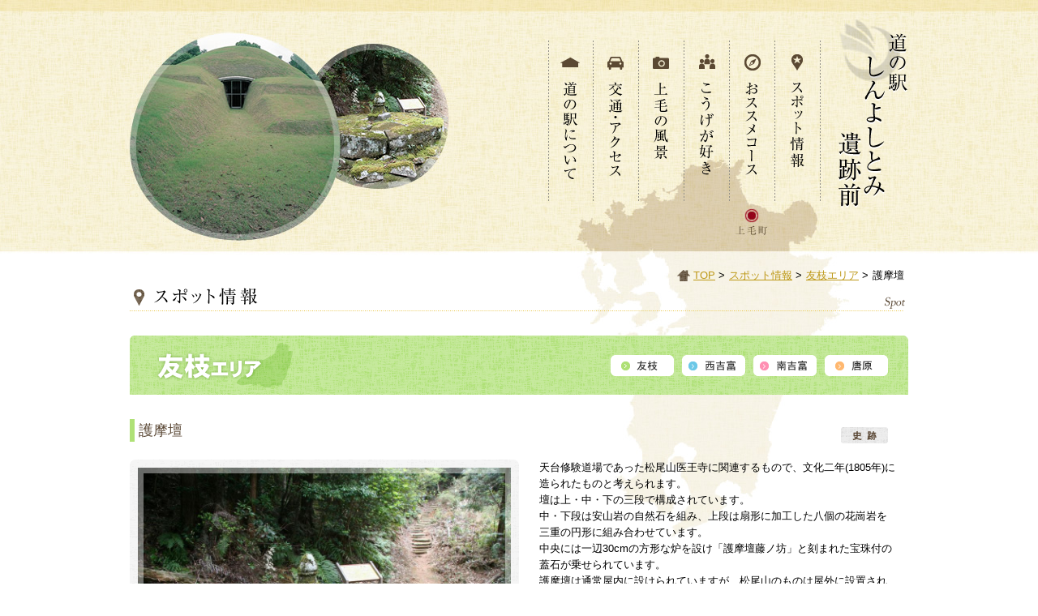

--- FILE ---
content_type: text/html; charset=UTF-8
request_url: http://isekimae.com/facilities/detail.php?uid=8&c=4
body_size: 4411
content:
<!DOCTYPE html PUBLIC "-//W3C//DTD XHTML 1.0 Transitional//EN" "http://www.w3.org/TR/xhtml1/DTD/xhtml1-transitional.dtd">
<html xmlns="http://www.w3.org/1999/xhtml" xml:lang="ja" lang="ja"><!-- InstanceBegin template="/Templates/base.dwt" codeOutsideHTMLIsLocked="false" -->
<head>

<!-- Google tag (gtag.js) -->
<script async src="https://www.googletagmanager.com/gtag/js?id=G-ZCK96P1XED"></script>
<script>
  window.dataLayer = window.dataLayer || [];
  function gtag(){dataLayer.push(arguments);}
  gtag('js', new Date());

  gtag('config', 'G-ZCK96P1XED');
</script>

<meta http-equiv="Content-Type" content="text/html; charset=utf-8" />
<meta http-equiv="Content-Script-Type" content="text/javascript" />
<meta http-equiv="Content-Style-Type" content="text/css" />
<!-- InstanceBeginEditable name="meta" -->
<meta name="ROBOTS" content="INDEX,FOLLOW" />
<meta name="Keywords" content="福岡県,上毛町,道の駅,しんよしとみ,遺跡前" />
<meta name="Description" content="福岡県上毛町にある道の駅「しんよしとみ遺跡前」" />
<!-- InstanceEndEditable -->
<!-- InstanceBeginEditable name="title" -->
<title>護摩壇 - 道の駅 しんよしとみ遺跡前</title>
<!-- InstanceEndEditable -->
<!-- InstanceBeginEditable name="link" -->
<link href="../css/default.css" rel="stylesheet" type="text/css" />
<link href="../css/base.css" rel="stylesheet" type="text/css" />
<link href="../css/facilities.css" rel="stylesheet" type="text/css" />
<link href='http://fonts.googleapis.com/css?family=Convergence|Bitter|Droid+Sans|Ubuntu+Mono' rel='stylesheet' type='text/css' />
<!-- InstanceEndEditable -->
<!-- InstanceBeginEditable name="script" -->
<script type="text/javascript" src="../js/jquery-1.7.2.min.js"></script>
<script type="text/javascript" src="../js/simplelib.js"></script>
<script type="text/javascript" src="../js/plugins/button.js"></script>
<script type="text/javascript" src="http://maps.google.com/maps/api/js?sensor=true"></script>
<!--[if lte IE 6]>
<script type="text/javascript" src="../js/plugins/ie6PngFix.js"></script>
<![endif]-->
<script type="text/javascript" src="../js/plugins/lightBox.js"></script>
<script type="text/javascript" src="../js/plugins/scroll.js"></script>
<script type="text/javascript" src="../js/jquery.insetBorderEffect.js"></script>
<script type="text/javascript" src="../js/gmaps.js"></script>

<script type="text/javascript">
	$(function() {
		$('.facDtlThumb').insetBorder({
			inset : 7,
			borderColor : '#ffffff',
			speed : 250,
			borderType : 'solid'
		});
				
	});
	SimpleLib.bind( "init_button", function(){
		$(function(){
			$(".button").button( { over:true, fade:true } );
		});
	}, true ); 
</script>
<script type="text/javascript" src="../js/gmaps.js"></script>
<script type="text/javascript">
	$(function() {	
		map = new GMaps({
		  div: '#gmap',
		  zoom: 13,
		  lat: 33.532118156842,
		  lng: 131.106342753259
		});
		
		map.addMarker({
		  lat: 33.5322612495775,
		  lng: 131.09814592251,
		  infoWindow: {
	          content: '護摩壇'
	        }
		});
		
	});
</script>
<!-- InstanceEndEditable -->
<!-- InstanceParam name="contentsBrandImage" type="boolean" value="true" -->
<!-- InstanceParam name="topBrandArea" type="boolean" value="false" -->
<!-- InstanceParam name="pankuzu" type="boolean" value="true" -->
<!-- InstanceParam name="pageTitle" type="boolean" value="true" -->
<!-- InstanceParam name="main1Column" type="boolean" value="true" -->
<!-- InstanceParam name="main2column" type="boolean" value="false" -->
<!-- InstanceParam name="sidemenu_sinyoshitomi" type="boolean" value="false" -->
<!-- InstanceParam name="sidemenu_normal" type="boolean" value="false" -->
<!-- GA -->
<script type="text/javascript">

  var _gaq = _gaq || [];
  _gaq.push(['_setAccount', 'UA-34636029-1']);
  _gaq.push(['_trackPageview']);

  (function() {
    var ga = document.createElement('script'); ga.type = 'text/javascript'; ga.async = true;
    ga.src = ('https:' == document.location.protocol ? 'https://ssl' : 'http://www') + '.google-analytics.com/ga.js';
    var s = document.getElementsByTagName('script')[0]; s.parentNode.insertBefore(ga, s);
  })();

</script>
<!-- /GA -->
</head>

<body>
<div id="wrap">
<div id="cont">
<div id="header" class="cf">
<div class="brand"><!-- InstanceBeginEditable name="brandImageEdit" --><img src="img/img_header_main.jpg" width="394" height="311" alt="" /><!-- InstanceEndEditable --></div><!-- brand -->
<h1 class="logo"><a href="../index.php" title="道の駅しんよしとみ遺跡前のトップページはコチラ"><img src="../img_common/logo.png" alt="道の駅しんよしとみ遺跡前" width="86" height="233" /></a></h1>
<div class="gMenuBox">
<ul class="gMenu cf">
<!--<li><a href="../news/index.php?c=2" class="button" title="新着情報"><img src="../img_common/gmenu01.png" alt="新着情報" width="56" height="198" /></a></li>-->
<!--<li><a href="../news/" class="button" title="イベント情報"><img src="../img_common/gmenu02.png" alt="イベント情報" width="56" height="198" /></a></li>-->
<li><a href="../facilities/" class="button" title="スポット情報"><img src="../img_common/gmenu03.png" alt="スポット情報" width="56" height="198" /></a></li>
<li><a href="../recommend/" class="button" title="おススメコース"><img src="../img_common/gmenu04.png" alt="おススメコース" width="56" height="198" /></a></li>
<li><a href="../people/" class="button" title="こうげが好き"><img src="../img_common/gmenu05.png" alt="こうげが好き" width="56" height="198" /></a></li>
<li><a href="../season/" class="button" title="上毛の風景"><img src="../img_common/gmenu06.png" alt="上毛の風景" width="56" height="198" /></a></li>
<li><a href="../access/" class="button" title="交通・アクセス"><img src="../img_common/gmenu07.png" alt="交通・アクセス" width="56" height="198" /></a></li>
<li><a href="../shinyoshitomi/" class="button" title="道の駅について"><img src="../img_common/gmenu08.png" alt="道の駅について" width="56" height="198" /></a></li>
</ul><!-- gMenu -->
</div><!-- gMenuBox -->
</div><!-- header -->


<ul id="pankuzu" class="cf">
<li class="home"><a href="../">TOP</a>&nbsp;&gt;</li><!-- InstanceBeginEditable name="pankuzuEdit" --><li><a href="./">スポット情報</a>&nbsp;&gt;</li><li><a href="./list.php?c=4">友枝エリア</a>&nbsp;&gt;</li><li>護摩壇</li><!-- InstanceEndEditable -->
</ul><!-- pankuzu -->

<h2 class="pageTitle"><!-- InstanceBeginEditable name="pageTitleEdit" --><img src="img/tit.png" alt="史跡・施設" width="956" height="29" /><!-- InstanceEndEditable --></h2><!-- pageTitle -->
<div id="main1Col" class="cf"><!-- InstanceBeginEditable name="1colMainEdit" -->
<h3 class="facAreaTit"><img src="img/area_tit1.gif" alt="友枝エリア" width="960" height="73" border="0" usemap="#Map1" /></h3>
<map name="Map1" id="Map1">
<area shape="rect" coords="593,24,671,50" href="list.php?c=4" />
<area shape="rect" coords="681,24,759,50" href="list.php?c=5" />
<area shape="rect" coords="769,24,847,50" href="list.php?c=6" />
<area shape="rect" coords="857,24,935,50" href="list.php?c=7" />
</map>
<h4 class="facDtlTit1">護摩壇</h4>
<ul class="facDtlCateIconList cf">
<li class="facCateIcon"></li>
<li class="facCateIcon02"></li>
</ul>
<div class="facDtlPhotoCtrl cb">
<div class="facDtlMainPhoto"><a class="lightBox" href="../webdata/img/default/5033273655b0d.jpg" title=""><img class="facDtlThumb" src="../webdata/img/default/5033273655b0d.jpg" alt=""  width="460" height="307" /></a></div>
<ul class="facDtlSPhotoList cf">
</ul>
<p class="cb">※画像クリックで拡大します。</p>
</div>
<div class="facDtlTxtCtrl">
<p class="facDtlIntro">天台修験道場であった松尾山医王寺に関連するもので、文化二年(1805年)に造られたものと考えられます。<br />壇は上・中・下の三段で構成されています。<br />中・下段は安山岩の自然石を組み、上段は扇形に加工した八個の花崗岩を三重の円形に組み合わせています。<br />中央には一辺30cmの方形な炉を設け「護摩壇藤ノ坊」と刻まれた宝珠付の蓋石が乗せられています。<br />護摩壇は通常屋内に設けられていますが、松尾山のものは屋外に設置されていることから外護摩とよばれています。<br />(昭和46年2月18日県有形民俗文化財指定)</p>
<table class="facDtlOutline">
<tr>
<th><img src="img/dtl_stit05.gif" alt="住所" width="26" height="12" /></th>
<td>福岡県築上郡上毛町西友枝大字</td>
</tr>
</table>
</div>
<div class="facDtlMapBg cb">
<div class="facDtlMap" id="gmap"><!--
<iframe width="806" height="486" frameborder="0" scrolling="no" marginheight="0" marginwidth="0" src="https://maps.google.co.jp/maps?f=q&amp;source=s_q&amp;hl=ja&amp;geocode=&amp;q=%E7%A9%B4%E3%82%B1%E8%91%89%E5%B1%B1%E5%8F%A4%E5%A2%B3%E7%BE%A4&amp;aq=2&amp;oq=%E4%B8%8A%E6%AF%9B%E3%80%80&amp;sll=33.59875,130.38725&amp;sspn=0.22534,0.527&amp;brcurrent=3,0x3543fbba2e18871f:0x785487a824d0564f,0&amp;ie=UTF8&amp;hq=%E7%A9%B4%E3%82%B1%E8%91%89%E5%B1%B1%E5%8F%A4%E5%A2%B3%E7%BE%A4&amp;t=m&amp;ll=33.563855,131.16869&amp;spn=0.017379,0.034547&amp;z=15&amp;iwloc=A&amp;output=embed"></iframe>-->
</div>
<p class="facDtlMapBtn"><a href="https://maps.google.co.jp/maps?f=q&amp;source=embed&amp;hl=ja&amp;geocode=&amp;q=%E8%AD%B7%E6%91%A9%E5%A3%87&amp;aq=2&amp;oq=%E7%A6%8F%E5%B2%A1%E7%9C%8C%E7%AF%89%E4%B8%8A%E9%83%A1%E4%B8%8A%E6%AF%9B%E7%94%BA%E8%A5%BF%E5%8F%8B%E6%9E%9D%E5%A4%A7%E5%AD%97&amp;sll=33.532118156842,131.106342753259&amp;sspn=0.22534,0.527&amp;brcurrent=3,0x3543fbba2e18871f:0x785487a824d0564f,0&amp;ie=UTF8&amp;hq=%E8%AD%B7%E6%91%A9%E5%A3%87&amp;t=m&amp;ll=33.5322612495775,131.09814592251&amp;spn=0.017379,0.034547&amp;z=15&amp;iwloc=A" target="_blank"><img class="button" src="img/dtl_btn01.gif" alt="マップを拡大する" width="131" height="24" /></a></p>
</div>
<!-- InstanceEndEditable --></div><!-- main1Col -->

</div><!-- cont -->

<p class="pageTop"><a class="scroll button" href="#wrap" title="このページの先頭へスクロールする"><img src="../img_common/btn_pagetop.jpg" width="110" height="53" alt="ページの先頭へ" /></a></p><!-- pageTop -->
<div id="footer">
<div class="footerIn">
<ul class="cf">
<li><a href="../" title="道の駅しんよしとみ遺跡前のトップページはコチラ">HOME</a></li>
<!--<li><a href="../news/index.php?c=2" class="button" title="新着情報">新着情報</a></li>
<li><a href="../news/" class="button" title="イベント情報">イベント情報</a></li>-->
<li><a href="../facilities/" class="button" title="スポット情報">スポット情報</a></li>
<li><a href="../recommend/" class="button" title="おススメコース">おススメコース</a></li>
<li><a href="../people/" class="button" title="こうげが好き">こうげが好き</a></li>
<li><a href="../season/" class="button" title="上毛の風景">上毛の風景</a></li>
<li><a href="../access/" class="button" title="交通・アクセス">交通・アクセス</a></li>
<li><a href="../shinyoshitomi/" class="button" title="道の駅について">道の駅について</a></li>
<li><a href="https://www.isekimae.com/shinyoshitomi/inquiry/index.php" title="お問い合わせ">お問い合わせ</a></li>
</ul>
<address><img src="../img_common/img_address.png" width="960" height="94" alt="みちの駅しんよしとみ遺跡前" /></address>

</div><!-- footerIn -->
</div><!-- footer -->
</div><!-- wrap -->
</body>
<!-- InstanceEnd --></html>



--- FILE ---
content_type: text/css
request_url: http://isekimae.com/css/default.css
body_size: 775
content:
@charset "utf-8";
/* CSS Document */

/* ------------------------------------------------------------------------------
Japanizm 2012/04/01
------------------------------------------------------------------------------ */

body {
margin: 0;
padding: 0;
font: 13px/1.6 "ヒラギノ角ゴ Pro W3", "Hiragino Kaku Gothic Pro", "メイリオ", Meiryo, "ＭＳ Ｐゴシック", Osaka, sans-serif;
*font-size: small;
*font: x-small;
}
h1, h2, h3, h4, h5, h6 {
font-size: 100%;
font-weight: normal;
}
div, dl, dt, dd, ul, ol, li, h1, h2, h3, h4, h5, h6, pre, code, form, fieldset, legend, input, textarea, p, blockquote, th, td {
margin: 0;
padding: 0;
}
select, input, button, textarea {
font: 99% "ヒラギノ角ゴ Pro W3", "Hiragino Kaku Gothic Pro", "メイリオ", Meiryo, "ＭＳ Ｐゴシック", Osaka, sans-serif;
*font-size: 100%;
}
table {
border-collapse: collapse;
border-spacing :0;
font-size: inherit;
font: 100%;
}
address, caption, cite, code, dfn, em, strong, th, var {
font-style: normal;
font-weight: normal;
}
pre, code, kbd, samp, tt {
font-family: monospace;
*font-size: 108%;
line-height: 100%;
}
abbr, acronym {
border: 0;
font-variant: normal;
}
ol, ul {
list-style: none;
}
caption, th {
text-align: left;
}
fieldset, img {
border: 0;
}
img {
vertical-align: bottom;
}
legend {
color: #000;
}
sup {
vertical-align: text-top;
}
sub {
vertical-align: text-bottom;
}
q:before, q:after {
content: '';
}
/* ClearBoth */
.cb {
clear: both;
}
/* ClearFix */
.cf:before, .cf:after {
content: "";
display: table;
}
.cf:after {
clear: both;
}
.cf {
zoom: 1;
}
.cf {/*ForDW*/
overflow: hidden;
}

--- FILE ---
content_type: text/css
request_url: http://isekimae.com/css/base.css
body_size: 1346
content:
@charset "utf-8";
/* CSS Document */

/* ------------------------------------------------------------------------------
Japanizm 2012/04/01
------------------------------------------------------------------------------ */

/*Font Size List ----------------------------------------------------------------
10px = 77%
11px = 85%
12px = 93%
13px = 100%
14px = 108%
15px = 116%
16px = 123.1%
17px = 131%
18px = 138.5%
19px = 146.5%
20px = 153.9%
21px = 161.6%
22px = 167%
23px = 174%
24px = 182%
25px = 189%
------------------------------------------------------------------------------ */

/* FontStyle */
strong {
font-weight: bold;
}
em {
font-style: italic;
}
/* LinkColor */
a:link {
color: #BD9817;
}
a:visited {
color: #BD9817;
}
a:hover {
color: #2EAFE7;
}
a:focus {
color: #BD9817;
}
a:active {
color: #BD9817;
}
/* TableStyle */
table {
border-top: 1px solid #CCC;
border-left: 1px solid #CCC;
border-collapse: collapse;
border-spacing: 0;
}
table th {
padding: 5px;
border-right: 1px solid #CCC;
border-bottom: 1px solid #CCC;
background: #CCC;
}
table td {
padding: 5px;
border-right: 1px solid #CCC;
border-bottom: 1px solid #CCC;
}
table thead {
word-spacing: normal;
}
table tfoot {
word-spacing: normal;
}
table tbody {
word-spacing: normal;
}
/* RoundBox */
.roundBox {
width: 500px;
background: url(none) repeat-y left top;
}
.roundCap {
font-size: 0%;
line-height: 0;
}
/* Note */
.note {
text-indent: -1em;
margin-left: 1em;
}

/* ------------------------------------------------------------------------------
Template
------------------------------------------------------------------------------ */

#wrap {
width: 100%;
background-image: url(../img_common/bg_header_u.jpg);
background-repeat: repeat-x;
background-position: center top;
text-align: center;
}
#cont {
background-image: url(../img_common/bg_header.jpg);
background-repeat: no-repeat;
background-position: center top;
width: 960px;
margin-right: auto;
margin-left: auto;
text-align: left;
margin-bottom: 30px;
}

#header .logo {
float: right;
height: 233px;
width: 86px;
padding-top: 24px;
margin-left: 18px;
}
#header .gMenuBox {
position: relative;
float: right;
height: 200px;
width: 340px;
}
#header .gMenu {
position: absolute;
z-index: 9997;
top: 50px;
}
#header .gMenu li {
float: right;
height: 200px;
width: 56px;
}
#header .brand {
float: left;
height: 311px;
width: 394px;
padding-top: 19px;
}
#pankuzu {
float: right;
margin-bottom: 5px;
}
#pankuzu li {
float: left;
margin-right: 5px;
}
#pankuzu .home {
background-image: url(../img_common/icon_01.png);
background-repeat: no-repeat;
background-position: left center;
padding-left: 20px;
}
#cont .pageTitle {
margin-bottom: 30px;
}
#main1Col {
margin-bottom: 30px;
}
#mainBox {
margin-bottom: 30px;
width: 960px;
}
#sideMenu {
float: left;
width: 300px;
}
.sytTopicBox {
border: 1px dotted #5B4933;
border-radius: 10px;
-moz-border-radius: 10px;
-webkit-border-radius: 10px;
padding-top: 15px;
padding-left: 10px;
margin-bottom: 20px;
}
.sytTopicTit {
margin-bottom: 5px;
}
.sytTopicTxt {
margin-bottom: 5px;
}
.sytTopicDate {
width: 93%;
}
.sytSideTit {
margin-bottom: 10px;
}
.sytSideTit img:hover {
opacity: 0.5;
}
.sytSideTxt {
margin-bottom: 20px;
}
.sytSideBnrList {
margin-bottom: 10px;
}
.sytSideBnrList li {
margin-bottom: 10px;
}
.sytSideBnr01 img:hover {
opacity: 0.5;
}
.sytSideBnrList li p {
padding-top: 10px;
}
#main2Col {
float: right;
width: 630px;
}
.pageTop {
width: 960px;
margin-left: auto;
margin-right: auto;
text-align: right;
}
#footer {
width: 100%;
background: url(../img_common/bg_footer_u.jpg) repeat-x left top;
}
.footerIn {
width: 960px;
margin-left: auto;
margin-right: auto;
padding-top: 30px;
padding-bottom: 6px;
background: url(../img_common/bg_footer.gif) no-repeat left top;
}
.footerIn ul {
margin-bottom: 28px;
}
.footerIn li {
float: left;
background: url(../img_common/icon_02.jpg) no-repeat left center;
padding: 0 20px 0 15px;
}
.footerIn ul li a:link {
color: #000000;
text-decoration: none;
}
.footerIn ul li a:visited {
color: #000000;
}
.footerIn ul li a:active {
color: #000000;
}
.footerIn ul li a:hover {
color: #BD9817;
text-decoration: underline;
}
.footerIn ul li a:focus {
color: #000000;
}


--- FILE ---
content_type: text/css
request_url: http://isekimae.com/css/facilities.css
body_size: 1144
content:
@charset "utf-8";
/* CSS Document */

/* ------------------------------------------------------------------------------
史跡・施設
------------------------------------------------------------------------------ */ 


.facBrand {
margin-bottom: 30px;
}
.facAreaList {
width: 973px;
margin-right: -13px;
margin-bottom: 40px;
}
.facAreaList li {
float: left;
margin-right: 13px;
}
.facAriaTit {
margin-bottom: 20px;
}
.facAriaTit img:hover {
opacity: 0.7;
}
.facAreaList2 li {
float: none;
margin-right: 0px;
}
.facAreaList2 li img:hover {
opacity: 0.7;
}
.facPurTit {
margin-bottom: 40px;
}
.facPurLis {
margin-right: -10px;
}
.facPurLis li {
float: left;
margin-right: 10px;
margin-bottom: 50px;
}
.facPurLis li img:hover {
opacity: 0.7;
}

/* 各エリア一覧ページ */
.facAreaTit {
margin-bottom: 30px;
}
.facSearchTxt {
font-size: 108%;
color: #594633;
margin-bottom: 20px;
}
.facAreaList3 {
width: 990px;
margin-right: -30px;
}
.facAreaList3 li {
float: left;
width: 300px;
margin-right: 30px;
margin-bottom: 35px;
}
.facAreaPhoto {
float: left;
height: 144px;
width: 144px;
}
.facAreaTxt {
float: right;
width: 145px;
}
.facAreaStit {
font-size: 108%;
color: #594733;
margin-bottom: 5px;
}
.facCateIcon01 {
background-image: url(../facilities/img/cate_icon01.gif);
background-repeat: no-repeat;
float: left;
height: 20px;
width: 58px;
margin-right: 5px;
margin-bottom: 5px;
}
.facCateIcon02 {
background-image: url(../facilities/img/cate_icon02.gif);
background-repeat: no-repeat;
float: left;
height: 20px;
width: 58px;
margin-right: 5px;
margin-bottom: 5px;
}
.facCateIcon03 {
background-image: url(../facilities/img/cate_icon03.gif);
background-repeat: no-repeat;
float: left;
height: 20px;
width: 58px;
margin-right: 5px;
margin-bottom: 5px;
}
.facCateIcon04 {
background-image: url(../facilities/img/cate_icon04.gif);
background-repeat: no-repeat;
float: left;
height: 20px;
width: 58px;
margin-right: 5px;
margin-bottom: 5px;
}
.facCateIcon05 {
background-image: url(../facilities/img/cate_icon05.gif);
background-repeat: no-repeat;
float: left;
height: 20px;
width: 58px;
margin-right: 5px;
margin-bottom: 5px;
}
.facCateIcon06 {
background-image: url(../facilities/img/cate_icon06.gif);
background-repeat: no-repeat;
float: left;
height: 20px;
width: 58px;
margin-right: 5px;
margin-bottom: 5px;
}
.facCateIcon07 {
background-image: url(../facilities/img/cate_icon07.gif);
background-repeat: no-repeat;
float: left;
height: 20px;
width: 58px;
margin-right: 5px;
margin-bottom: 5px;
}

/* エリア詳細 */
.facDtlTit1 {
color: #594633;
font-size: 138.5%;
border-left-width: 6px;
border-left-style: solid;
border-left-color: #AFE176;
padding-left: 5px;
margin-bottom: 15px;
float: left;
width: 675px;
}
.facDtlTit2 {
color: #594633;
font-size: 138.5%;
border-left-width: 6px;
border-left-style: solid;
border-left-color: #6CC8E7;
padding-left: 5px;
margin-bottom: 15px;
float: left;
width: 675px;
}
.facDtlTit3 {
color: #594633;
font-size: 138.5%;
border-left-width: 6px;
border-left-style: solid;
border-left-color: #FF8FB3;
padding-left: 5px;
margin-bottom: 15px;
float: left;
width: 675px;
}
.facDtlTit4 {
color: #594633;
font-size: 138.5%;
border-left-width: 6px;
border-left-style: solid;
border-left-color: #FFB870;
padding-left: 5px;
margin-bottom: 15px;
float: left;
width: 675px;
}
.facDtlCateIconList {
float: right;
padding-top: 10px;
margin-bottom: 15px;
margin-right: 20px;
}
.facDtlPhotoCtrl {
background-image: url(../facilities/img/dtl_bg.gif);
float: left;
width: 460px;
margin-bottom: 60px;
padding: 10px;
border-radius: 7px;
}
.facDtlMainPhoto {
width: 460px;
margin-bottom: 17px;
}
.facDtlSPhotoList {
width: 474px;
margin-right: -14px;
margin-bottom: 10px;
}
.facDtlSPhotoList li {
float: left;
height: 144px;
width: 144px;
margin-right: 14px;
}
.facDtlTxtCtrl {
float: right;
width: 440px;
padding-right: 15px;
margin-bottom: 60px;
}
.facDtlIntro {
margin-bottom: 20px;
}
.facDtlDate {
text-align: right;
margin-bottom: 30px;
}
.facDtlOutline {
border-top-style: dotted;
border-left-style: none;
border-top-width: 1px;
border-top-color: #BBB;
border-right-color: #BBB;
border-bottom-color: #BBB;
border-left-color: #BBB;
}
.facDtlOutline tr th {
background-color: #F8F0D3;
text-align: center;
border-right-style: none;
border-bottom-width: 1px;
border-bottom-style: dotted;
border-bottom-color: #BBB;
padding-right: 15px;
padding-left: 15px;
}
.facDtlOutline tr td {
border-right-style: none;
border-bottom-width: 1px;
border-bottom-style: dotted;
border-bottom-color: #BBB;
padding-left: 15px;
padding-right: 15px;
width: 100%;
font-size: 93%;
}
.facDtlMapBg {
background-image: url(../facilities/img/dtl_bg.gif);
padding-top: 70px;
border-radius: 7px;
padding-bottom: 45px;
}
.facDtlMap {
height: 486px;
width: 806px;
margin-right: auto;
margin-left: auto;
border: 7px solid #CCC;
margin-bottom: 40px;
}
.facDtlMapBtn {
text-align: right;
width: 820px;
margin-right: auto;
margin-left: auto;
}


--- FILE ---
content_type: application/javascript
request_url: http://isekimae.com/js/gmaps.js
body_size: 9551
content:
/*!
 * GMaps.js
 * http://hpneo.github.com/gmaps/
 *
 * Copyright 2012, Gustavo Leon
 * Released under the MIT License.
 */

var GMaps = (function(global) {
  "use strict";

  var doc = document;
  var getElementById = function(id, context) {
    var ele
    if('jQuery' in global && context){
      ele = $("#"+id.replace('#', ''), context)[0]
    }else{
      ele = doc.getElementById(id.replace('#', ''));
    };
    return ele;
  };

  var GMaps = function(options) {
    var self = this;
    window.context_menu = {};

    if(typeof(options.div)=='string'){
      this.div = getElementById(options.div, options.context);
    }else{this.div = options.div;};
    this.div.style.width = this.div.clientWidth || options.width;
    this.div.style.height = this.div.clientHeight || options.height;

    this.controls = [];
    this.overlays = [];
    this.layers = [];
    this.markers = [];
    this.polylines = [];
    this.routes = [];
    this.polygons = [];
    this.infoWindow = null;
    this.overlay_div = null;
    this.zoom = options.zoom || 15;

    //'Hybrid', 'Roadmap', 'Satellite' or 'Terrain'
    var mapType;

    if (options.mapType) {
      mapType = google.maps.MapTypeId[options.mapType.toUpperCase()];
    }
    else {
      mapType = google.maps.MapTypeId.ROADMAP;
    }

    var map_center = new google.maps.LatLng(options.lat, options.lng);

    delete options.div;
    delete options.lat;
    delete options.lng;
    delete options.mapType;
    delete options.width;
    delete options.height;

    var zoomControlOpt = options.zoomControlOpt || {
      style: 'DEFAULT',
      position: 'TOP_LEFT'
    };

    var zoomControl = options.zoomControl || true,
        zoomControlStyle = zoomControlOpt.style || 'DEFAULT',
        zoomControlPosition = zoomControlOpt.position || 'TOP_LEFT',
        panControl = options.panControl || true,
        mapTypeControl = options.mapTypeControl || true,
        scaleControl = options.scaleControl || true,
        streetViewControl = options.streetViewControl || true,
        overviewMapControl = overviewMapControl || true;



    var map_base_options = {
      zoom: this.zoom,
      center: map_center,
      mapTypeId: mapType,
      panControl: panControl,
      zoomControl: zoomControl,
      zoomControlOptions: {
        style: google.maps.ZoomControlStyle[zoomControlStyle], // DEFAULT LARGE SMALL
        position: google.maps.ControlPosition[zoomControlPosition]
      },
      mapTypeControl: mapTypeControl,
      scaleControl: scaleControl,
      streetViewControl: streetViewControl,
      overviewMapControl: overviewMapControl
    };

    var map_options = extend_object(map_base_options, options);

    this.map = new google.maps.Map(this.div, map_options);

    // Context menus
    var buildContextMenuHTML = function(control, e) {
        var html = '';
        var options = window.context_menu[control];
        for (var i in options){
          if (options.hasOwnProperty(i)){
            var option = options[i];
            html += '<li><a id="' + control + '_' + i + '" href="#">' +
              option.title + '</a></li>';
          }
        }
        if(!getElementById('gmaps_context_menu')) return;
        var context_menu_element = getElementById('gmaps_context_menu');
        context_menu_element.innerHTML = html;

        var context_menu_items = context_menu_element.getElementsByTagName('a');

        var context_menu_items_count = context_menu_items.length;

        for(var i=0;i<context_menu_items_count;i++){
          var context_menu_item = context_menu_items[i];

          var assign_menu_item_action = function(ev){
            ev.preventDefault();

            options[this.id.replace(control + '_', '')].action.call(self, e);
            self.hideContextMenu();
          };

          google.maps.event.clearListeners(context_menu_item, 'click');
          google.maps.event.addDomListenerOnce(context_menu_item, 'click', assign_menu_item_action, false);
        }

        var left = self.div.offsetLeft + e.pixel.x - 15;
        var top = self.div.offsetTop + e.pixel.y - 15;

        context_menu_element.style.left = left + "px";
        context_menu_element.style.top = top + "px";

        context_menu_element.style.display = 'block';
      };

    var buildContextMenu = function(control, e) {
        if (control === 'marker') {
          e.pixel = {};
          var overlay = new google.maps.OverlayView();
          overlay.setMap(self.map);
          overlay.draw = function() {
            var projection = overlay.getProjection();
            var position = e.marker.getPosition();
            e.pixel = projection.fromLatLngToContainerPixel(position);

            buildContextMenuHTML(control, e);
          };
        }
        else {
          buildContextMenuHTML(control, e);
        }
      };

    this.setContextMenu = function(options) {
      window.context_menu[options.control] = {};
      for (var i in options.options){
        if (options.options.hasOwnProperty(i)){
          var option = options.options[i];
          window.context_menu[options.control][option.name] = {
            title: option.title,
            action: option.action
          };
        }
      }
      var ul = doc.createElement('ul');
      ul.id = 'gmaps_context_menu';
      ul.style.display = 'none';
      ul.style.position = 'absolute';
      ul.style.minWidth = '100px';
      ul.style.background = 'white';
      ul.style.listStyle = 'none';
      ul.style.padding = '8px';
      ul.style.boxShadow = '2px 2px 6px #ccc';

      doc.body.appendChild(ul);

      var context_menu_element = getElementById('gmaps_context_menu');

      google.maps.event.addDomListener(context_menu_element, 'mouseout', function(ev) {
        if(!ev.relatedTarget || !this.contains(ev.relatedTarget)){
          window.setTimeout(function(){
            context_menu_element.style.display = 'none';
          }, 400);
        }
      }, false);
    };

    this.hideContextMenu = function() {
      var context_menu_element = getElementById('gmaps_context_menu');
      if(context_menu_element)
        context_menu_element.style.display = 'none';
    };

    //Events

    var events_that_hide_context_menu = ['bounds_changed', 'center_changed', 'click', 'dblclick', 'drag', 'dragend', 'dragstart', 'idle', 'maptypeid_changed', 'projection_changed', 'resize', 'tilesloaded', 'zoom_changed'];
    var events_that_doesnt_hide_context_menu = ['mousemove', 'mouseout', 'mouseover'];

    for (var ev = 0; ev < events_that_hide_context_menu.length; ev++) {
      (function(object, name) {
        google.maps.event.addListener(object, name, function(e){
          if (options[name])
            options[name].apply(this, [e]);

          self.hideContextMenu();
        });
      })(this.map, events_that_hide_context_menu[ev]);
    }

    for (var ev = 0; ev < events_that_doesnt_hide_context_menu.length; ev++) {
      (function(object, name) {
        google.maps.event.addListener(object, name, function(e){
          if (options[name])
            options[name].apply(this, [e]);
        });
      })(this.map, events_that_doesnt_hide_context_menu[ev]);
    }

    google.maps.event.addListener(this.map, 'rightclick', function(e) {
      if (options.rightclick) {
        options.rightclick.apply(this, [e]);
      }

      buildContextMenu('map', e);
    });

    this.refresh = function() {
      google.maps.event.trigger(this.map, 'resize');
    };

    this.fitZoom = function() {
      var latLngs = [];
      var markers_length = this.markers.length;

      for(var i=0; i < markers_length; i++) {
        latLngs.push(this.markers[i].getPosition());
      }

      this.fitBounds(latLngs);
    };

    this.fitBounds = function(latLngs) {
      var total = latLngs.length;
      var bounds = new google.maps.LatLngBounds();

      for(var i=0; i < total; i++) {
        bounds.extend(latLngs[i]);
      }

      this.map.fitBounds(bounds);
    };

    // Map methods
    this.setCenter = function(lat, lng, callback) {
      this.map.panTo(new google.maps.LatLng(lat, lng));
      if (callback) {
        callback();
      }
    };

    this.getCenter = function() {
      return this.map.getCenter();
    };

    this.getDiv = function() {
      return this.div;
    };

    this.setZoom = function(value) {
      this.map.setZoom(value);
    };

    this.getZoom = function() {
      return this.map.getZoom();
    };

    this.zoomIn = function(value) {
      this.map.setZoom(this.map.getZoom() + value);
    };

    this.zoomOut = function(value) {
      this.map.setZoom(this.map.getZoom() - value);
    };

    this.createControl = function(options) {
      var control = doc.createElement('div');

      control.style.cursor = 'pointer';
      control.style.fontFamily = 'Arial, sans-serif';
      control.style.fontSize = '13px';
      control.style.boxShadow = 'rgba(0, 0, 0, 0.398438) 0px 2px 4px';

      for(var option in options.style){
        control.style[option] = options.style[option];
      }

      control.textContent = options.text;

      for (var ev in options.events) {
        (function(object, name) {
          google.maps.event.addDomListener(object, name, function(){
            options.events[name].apply(this, [this]);
          });
        })(control, ev);
      }

      control.index = 1;

      return control;
    };

    this.addControl = function(options) {
      var position = google.maps.ControlPosition[options.position.toUpperCase()];

      delete options.position;

      var control = this.createControl(options);
      this.controls.push(control);
      this.map.controls[position].push(control);

      return control;
    };

    // Markers
    this.createMarker = function(options) {
      if ((options.lat && options.lng) || options.position) {
        var self = this;
        var details = options.details;
        var fences = options.fences;
        var outside = options.outside;

        var base_options = {
          position: new google.maps.LatLng(options.lat, options.lng),
          map: null
        };

        delete options.lat;
        delete options.lng;
        delete options.fences;
        delete options.outside;

        var marker_options = extend_object(base_options, options);

        var marker = new google.maps.Marker(marker_options);

        marker.fences = fences;

        if (options.infoWindow) {
          marker.infoWindow = new google.maps.InfoWindow(options.infoWindow);

          var info_window_events = ['closeclick', 'content_changed', 'domready', 'position_changed', 'zindex_changed'];

          for (var ev = 0; ev < info_window_events.length; ev++) {
            (function(object, name) {
              google.maps.event.addListener(object, name, function(e){
                if (options.infoWindow[name])
                  options.infoWindow[name].apply(this, [e]);
              });
            })(marker.infoWindow, info_window_events[ev]);
          }
        }

        var marker_events = ['drag', 'dragstart', 'mouseout', 'mouseover', 'mouseup', 'position_changed'];

        for (var ev = 0; ev < marker_events.length; ev++) {
          (function(object, name) {
            google.maps.event.addListener(object, name, function(){
              if (options[name])
                options[name].apply(this, [this]);
            });
          })(marker, marker_events[ev]);
        }

        google.maps.event.addListener(marker, 'click', function() {
          this.details = details;

          if (options.click) {
            options.click.apply(this, [this]);
          }

          if (marker.infoWindow) {
            self.hideInfoWindows();
            marker.infoWindow.open(self.map, marker);
          }
        });

        if (options.dragend || marker.fences) {
          google.maps.event.addListener(marker, 'dragend', function() {
            if (options.dragend) {
              options.dragend.apply(this, [this]);
            }
            if (marker.fences) {
              self.checkMarkerGeofence(marker, function(m, f) {
                outside(m, f);
              });
            }
          });
        }

        return marker;
      }
      else {
        throw 'No latitude or longitude defined';
      }
    };

    this.addMarker = function(options) {
      if ((options.lat && options.lng) || options.position) {
        var marker = this.createMarker(options);
        marker.setMap(this.map);
        this.markers.push(marker);

        return marker;
      }
      else {
        throw 'No latitude or longitude defined';
      }
    };

    this.addMarkers = function(array) {
      for (var i=0, marker; marker=array[i]; i++) {
        this.addMarker(marker);
      }
      return this.markers;
    };

    this.hideInfoWindows = function() {
      for (var i=0, marker; marker=this.markers[i]; i++){
        if (marker.infoWindow){
          marker.infoWindow.close();
        }
      }
    };

    this.removeMarkers = function() {
      for (var i=0, marker; marker=this.markers[i]; i++){
        marker.setMap(null);
      }
      this.markers = [];
    };

    // Overlays
    this.drawOverlay = function(options) {
      var overlay = new google.maps.OverlayView();
      overlay.setMap(self.map);

      overlay.onAdd = function() {
        var div = doc.createElement('div');
        div.style.borderStyle = "none";
        div.style.borderWidth = "0px";
        div.style.position = "absolute";
        div.style.zIndex = 100;
        div.innerHTML = options.content;

        self.overlay_div = div;

        var panes = this.getPanes();
        if (!options.layer) {
          options.layer = 'overlayLayer';
        }
        var overlayLayer = panes[options.layer];
        overlayLayer.appendChild(div);
      };

      overlay.draw = function() {
        var projection = this.getProjection();
        var pixel = projection.fromLatLngToDivPixel(new google.maps.LatLng(options.lat, options.lng));

        options.horizontalOffset = options.horizontalOffset || 0;
        options.verticalOffset = options.verticalOffset || 0;

        var div = self.overlay_div;
        var content = div.children[0];

        var content_height = content.clientHeight;
        var content_width = content.clientWidth;

        switch (options.verticalAlign) {
          case 'top':
            div.style.top = (pixel.y - content_height + options.verticalOffset) + 'px';
            break;
          default:
          case 'middle':
            div.style.top = (pixel.y - (content_height / 2) + options.verticalOffset) + 'px';
            break;
          case 'bottom':
            div.style.top = (pixel.y + options.verticalOffset) + 'px';
            break;
        }

        switch (options.horizontalAlign) {
          case 'left':
            div.style.left = (pixel.x - content_width + options.horizontalOffset) + 'px';
            break;
          default:
          case 'center':
            div.style.left = (pixel.x - (content_width / 2) + options.horizontalOffset) + 'px';
            break;
          case 'right':
            div.style.left = (pixel.x + options.horizontalOffset) + 'px';
            break;
        }
      };

      overlay.onRemove = function() {
        self.overlay_div.parentNode.removeChild(self.overlay_div);
        self.overlay_div = null;
      };
      self.overlays.push(overlay);
      return overlay;
    };

    this.removeOverlay = function(overlay) {
      overlay.setMap(null);
    };

    this.removeOverlays = function() {
      for (var i=0, item; item=self.overlays[i]; i++){
        item.setMap(null);
      }
      self.overlays = [];
    };

    this.drawPolyline = function(options) {
      var path = [];
      var points = options.path;

      if (points.length){
        if (points[0][0] === undefined){
          path = points;
        }
        else {
          for (var i=0, latlng; latlng=points[i]; i++){
            path.push(new google.maps.LatLng(latlng[0], latlng[1]));
          }
        }
      }

      var polyline = new google.maps.Polyline({
        map: this.map,
        path: path,
        strokeColor: options.strokeColor,
        strokeOpacity: options.strokeOpacity,
        strokeWeight: options.strokeWeight
      });

      var polyline_events = ['click', 'dblclick', 'mousedown', 'mousemove', 'mouseout', 'mouseover', 'mouseup', 'rightclick'];

      for (var ev = 0; ev < polyline_events.length; ev++) {
        (function(object, name) {
          google.maps.event.addListener(object, name, function(e){
            if (options[name])
              options[name].apply(this, [e]);
          });
        })(polyline, polyline_events[ev]);
      }

      this.polylines.push(polyline);

      return polyline;
    };

    this.drawCircle = function(options) {
      options =  extend_object({
        map: this.map,
        center: new google.maps.LatLng(options.lat, options.lng)
      }, options);

      delete options.lat;
      delete options.lng;
      var polygon = new google.maps.Circle(options);

      var polygon_events = ['click', 'dblclick', 'mousedown', 'mousemove', 'mouseout', 'mouseover', 'mouseup', 'rightclick'];

      for (var ev = 0; ev < polygon_events.length; ev++) {
        (function(object, name) {
          google.maps.event.addListener(object, name, function(e){
            if (options[name])
              options[name].apply(this, [e]);
          });
        })(polygon, polygon_events[ev]);
      }

      return polygon;
    };
    
    this.drawRectangle = function(options) {
      options = extend_object({
        map: this.map
      }, options);

      var latLngBounds = new google.maps.LatLngBounds(
        new google.maps.LatLng(options.bounds[0][0], options.bounds[0][1]),
        new google.maps.LatLng(options.bounds[1][0], options.bounds[1][1])
      );
      
      options.bounds = latLngBounds;

      var polygon = new google.maps.Rectangle(options);

      var polygon_events = ['click', 'dblclick', 'mousedown', 'mousemove', 'mouseout', 'mouseover', 'mouseup', 'rightclick'];

      for (var ev = 0; ev < polygon_events.length; ev++) {
        (function(object, name) {
          google.maps.event.addListener(object, name, function(e){
            if (options[name])
              options[name].apply(this, [e]);
          });
        })(polygon, polygon_events[ev]);
      }

      return polygon;
    };

    this.drawPolygon = function(options) {
      options = extend_object({
        map: this.map
      }, options);

      if(options.paths.length > 0) {
          if(options.paths[0].length > 0) {
             options.paths = array_map(options.paths, arrayToLatLng);
          }
      }

      var polygon = new google.maps.Polygon(options);

      var polygon_events = ['click', 'dblclick', 'mousedown', 'mousemove', 'mouseout', 'mouseover', 'mouseup', 'rightclick'];

      for (var ev = 0; ev < polygon_events.length; ev++) {
        (function(object, name) {
          google.maps.event.addListener(object, name, function(e){
            if (options[name])
              options[name].apply(this, [e]);
          });
        })(polygon, polygon_events[ev]);
      }

      this.polygons.push(polygon);

      return polygon;
    };

    this.getFromFusionTables = function(options) {
      var events = options.events;

      delete options.events;

      var fusion_tables_options = options;

      var layer = new google.maps.FusionTablesLayer(fusion_tables_options);

      for (var ev in events) {
        (function(object, name) {
          google.maps.event.addListener(object, name, function(e){
            events[name].apply(this, [e]);
          });
        })(layer, ev);
      }

      this.layers.push(layer);

      return layer;
    };

    this.loadFromFusionTables = function(options) {
      var layer = this.getFromFusionTables(options);
      layer.setMap(this.map);

      return layer;
    };

    this.getFromKML = function(options) {
      var url = options.url;
      var events = options.events;

      delete options.url;
      delete options.events;

      var kml_options = options;

      var layer = new google.maps.KmlLayer(url, kml_options);

      for (var ev in events) {
        (function(object, name) {
          google.maps.event.addListener(object, name, function(e){
            events[name].apply(this, [e]);
          });
        })(layer, ev);
      }

      this.layers.push(layer);

      return layer;
    };

    this.loadFromKML = function(options) {
      var layer = this.getFromKML(options);
      layer.setMap(this.map);

      return layer;
    };

    // Services
    var travelMode, unitSystem;
    this.getRoutes = function(options) {
      switch (options.travelMode) {
      case 'bicycling':
        travelMode = google.maps.TravelMode.BICYCLING;
        break;
      case 'driving':
        travelMode = google.maps.TravelMode.DRIVING;
        break;
      // case 'walking':
      default:
        travelMode = google.maps.TravelMode.WALKING;
        break;
      }

      if (options.unitSystem === 'imperial') {
        unitSystem = google.maps.UnitSystem.IMPERIAL;
      }
      else {
        unitSystem = google.maps.UnitSystem.METRIC;
      }

      var base_options = {
        avoidHighways: false,
        avoidTolls: false,
        optimizeWaypoints: false,
        waypoints: []
      };

      var request_options =  extend_object(base_options, options);

      request_options.origin = new google.maps.LatLng(options.origin[0], options.origin[1]);
      request_options.destination = new google.maps.LatLng(options.destination[0], options.destination[1]);
      request_options.travelMode = travelMode;
      request_options.unitSystem = unitSystem;

      delete request_options.callback;

      var self = this;
      var service = new google.maps.DirectionsService();

      service.route(request_options, function(result, status) {
        if (status === google.maps.DirectionsStatus.OK) {
          for (var r in result.routes) {
            if (result.routes.hasOwnProperty(r)) {
              self.routes.push(result.routes[r]);
            }
          }
        }
        if (options.callback) {
          options.callback(self.routes);
        }
      });
    };

    this.getElevations = function(options) {
      options = extend_object({
        locations: [],
        path : false,
        samples : 256
      }, options);

      if(options.locations.length > 0) {
        if(options.locations[0].length > 0) {
          options.locations = array_map(options.locations, arrayToLatLng);
        }
      }

      var callback = options.callback;
      delete options.callback;

      var service = new google.maps.ElevationService();

      //location request
      if (!options.path) {
        delete options.path;
        delete options.samples;
        service.getElevationForLocations(options, function(result, status){
          if (callback && typeof(callback) === "function") {
            callback(result, status);
          }
        });
      //path request
      } else {
        var pathRequest = {
          path : options.locations,
          samples : options.samples
        };

        service.getElevationAlongPath(pathRequest, function(result, status){
         if (callback && typeof(callback) === "function") {
            callback(result, status);
          }
        });
      }
    };

    this.removePolylines = function(){
      var index;
      for(index in this.polylines){
        this.polylines[index].setMap(null);
      }
      this.polylines = [];
    }

    // Alias for the method "drawRoute"
    this.cleanRoute = this.removePolylines;

    this.drawRoute = function(options) {
      var self = this;
      this.getRoutes({
        origin: options.origin,
        destination: options.destination,
        travelMode: options.travelMode,
        waypoints : options.waypoints,
        callback: function(e) {
          if (e.length > 0) {
            self.drawPolyline({
              path: e[e.length - 1].overview_path,
              strokeColor: options.strokeColor,
              strokeOpacity: options.strokeOpacity,
              strokeWeight: options.strokeWeight
            });
            if (options.callback) {
              options.callback(e[e.length - 1]);
            }
          }
        }
      });
    };

    this.travelRoute = function(options) {
      if (options.origin && options.destination) {
        this.getRoutes({
          origin: options.origin,
          destination: options.destination,
          travelMode: options.travelMode,
          waypoints : options.waypoints,
          callback: function(e) {
            if (e.length > 0 && options.step) {
              var route = e[e.length - 1];
              if (route.legs.length > 0) {
                var steps = route.legs[0].steps;
                for (var i=0, step; step=steps[i]; i++) {
                  step.step_number = i;
                  options.step(step);
                }
              }
            }
          }
        });
      }
      else if (options.route) {
        if (options.route.legs.length > 0) {
          var steps = options.route.legs[0].steps;
          for (var i=0, step; step=steps[i]; i++) {
            step.step_number = i;
            options.step(step);
          }
        }
      }
    };

    this.drawSteppedRoute = function(options) {
      if (options.origin && options.destination) {
        this.getRoutes({
          origin: options.origin,
          destination: options.destination,
          travelMode: options.travelMode,
          callback: function(e) {
            if (e.length > 0 && options.step) {
              var route = e[e.length - 1];
              if (route.legs.length > 0) {
                var steps = route.legs[0].steps;
                for (var i=0, step; step=steps[i]; i++) {
                  step.step_number = i;
                  self.drawPolyline({
                    path: step.path,
                    strokeColor: options.strokeColor,
                    strokeOpacity: options.strokeOpacity,
                    strokeWeight: options.strokeWeight
                  });
                  options.step(step);
                }
              }
            }
          }
        });
      }
      else if (options.route) {
        if (options.route.legs.length > 0) {
          var steps = options.route.legs[0].steps;
          for (var i=0, step; step=steps[i]; i++) {
            step.step_number = i;
            self.drawPolyline({
              path: step.path,
              strokeColor: options.strokeColor,
              strokeOpacity: options.strokeOpacity,
              strokeWeight: options.strokeWeight
            });
            options.step(step);
          }
        }
      }
    };

    // Geofence
    this.checkGeofence = function(lat, lng, fence) {
      return fence.containsLatLng(new google.maps.LatLng(lat, lng));
    };

    this.checkMarkerGeofence = function(marker, outside_callback) {
      if (marker.fences) {
        for (var i=0, fence; fence=marker.fences[i]; i++) {
          var pos = marker.getPosition();
          if (!self.checkGeofence(pos.lat(), pos.lng(), fence)) {
            outside_callback(marker, fence);
          }
        }
      }
    };
  };

  GMaps.Route = function(options) {
    this.map = options.map;
    this.route = options.route;
    this.step_count = 0;
    this.steps = this.route.legs[0].steps;
    this.steps_length = this.steps.length;

    this.polyline = this.map.drawPolyline({
      path: new google.maps.MVCArray(),
      strokeColor: options.strokeColor,
      strokeOpacity: options.strokeOpacity,
      strokeWeight: options.strokeWeight
    }).getPath();

    this.back = function() {
      if (this.step_count > 0) {
        this.step_count--;
        var path = this.route.legs[0].steps[this.step_count].path;
        for (var p in path){
          if (path.hasOwnProperty(p)){
            this.polyline.pop();
          }
        }
      }
    };

    this.forward = function() {
      if (this.step_count < this.steps_length) {
        var path = this.route.legs[0].steps[this.step_count].path;
        for (var p in path){
          if (path.hasOwnProperty(p)){
            this.polyline.push(path[p]);
          }
        }
        this.step_count++;
      }
    };
  };

  // Geolocation (Modern browsers only)
  GMaps.geolocate = function(options) {
    if (navigator.geolocation) {
      navigator.geolocation.getCurrentPosition(function(position) {
        options.success(position);
        if (options.always) {
          options.always();
        }
      }, function(error) {
        options.error(error);
        if (options.always) {
          options.always();
        }
      }, options.options);
    }
    else {
      options.not_supported();
      if (options.always) {
        options.always();
      }
    }
  };

  // Geocoding
  GMaps.geocode = function(options) {
    this.geocoder = new google.maps.Geocoder();
    var callback = options.callback;
    if (options.lat && options.lng) {
      options.latLng = new google.maps.LatLng(options.lat, options.lng);
    }

    delete options.lat;
    delete options.lng;
    delete options.callback;
    this.geocoder.geocode(options, function(results, status) {
      callback(results, status);
    });
  };

  // Static maps
  GMaps.staticMapURL = function(options){
    var parameters = [];
    var data;

    var static_root = 'http://maps.googleapis.com/maps/api/staticmap';
    if (options.url){
      static_root = options.url;
      delete options.url;
    }
    static_root += '?';

    var markers = options.markers;
    delete options.markers;
    if (!markers && options.marker){
      markers = [options.marker];
      delete options.marker;
    }

    var polyline = options.polyline;
    delete options.polyline;

    /** Map options **/
    if (options.center){
      parameters.push('center=' + options.center);
      delete options.center;
    }
    else if (options.address){
      parameters.push('center=' + options.address);
      delete options.address;
    }
    else if (options.lat){
      parameters.push(['center=', options.lat, ',', options.lng].join(''));
      delete options.lat;
      delete options.lng;
    }
    else if (options.visible){
      var visible = encodeURI(options.visible.join('|'));
      parameters.push('visible=' + visible);
    }

    var size = options.size;
    if (size){
      if (size.join){
        size = size.join('x');
      }
      delete options.size;
    }
    else {
      size = '630x300';
    }
    parameters.push('size=' + size);

    if (!options.zoom){
      options.zoom = 15;
    }

    var sensor = options.hasOwnProperty('sensor') ? !!options.sensor : true;
    delete options.sensor;
    parameters.push('sensor=' + sensor);

    for (var param in options){
      if (options.hasOwnProperty(param)){
        parameters.push(param + '=' + options[param]);
      }
    }

    /** Markers **/
    if (markers){
      var marker, loc;

      for (var i=0; data=markers[i]; i++){
        marker = [];

        if (data.size && data.size !== 'normal'){
          marker.push('size:' + data.size);
        }
        else if (data.icon){
          marker.push('icon:' + encodeURI(data.icon));
        }

        if (data.color){
          marker.push('color:' + data.color.replace('#', '0x'));
        }

        if (data.label){
          marker.push('label:' + data.label[0].toUpperCase());
        }

        loc = (data.address ? data.address : data.lat + ',' + data.lng);

        if (marker.length || i === 0){
          marker.push(loc);
          marker = marker.join('|');
          parameters.push('markers=' + encodeURI(marker));
        }
        // New marker without styles
        else {
          marker = parameters.pop() + encodeURI('|' + loc);
          parameters.push(marker);
        }
      }
    }

    /** Polylines **/
    function parseColor(color, opacity){
      if (color[0] === '#'){
        color = color.replace('#', '0x');

        if (opacity){
          opacity = parseFloat(opacity);
          opacity = Math.min(1, Math.max(opacity, 0));
          if (opacity === 0){
            return '0x00000000';
          }
          opacity = (opacity * 255).toString(16);
          if (opacity.length === 1){
            opacity += opacity;
          }

          color = color.slice(0,8) + opacity;
        }
      }
      return color;
    }

    if (polyline){
      data = polyline;
      polyline = [];

      if (data.strokeWeight){
        polyline.push('weight:' + parseInt(data.strokeWeight, 10));
      }

      if (data.strokeColor){
        var color = parseColor(data.strokeColor, data.strokeOpacity);
        polyline.push('color:' + color);
      }

      if (data.fillColor){
        var fillcolor = parseColor(data.fillColor, data.fillOpacity);
        polyline.push('fillcolor:' + fillcolor);
      }

      var path = data.path;
      if (path.join){
        for (var j=0, pos; pos=path[j]; j++){
          polyline.push(pos.join(','));
        }
      }
      else {
        polyline.push('enc:' + path);
      }

      polyline = polyline.join('|');
      parameters.push('path=' + encodeURI(polyline));
    }

    parameters = parameters.join('&');
    return static_root + parameters;
  };

  //==========================
  // Polygon containsLatLng
  // https://github.com/tparkin/Google-Maps-Point-in-Polygon
  // Poygon getBounds extension - google-maps-extensions
  // http://code.google.com/p/google-maps-extensions/source/browse/google.maps.Polygon.getBounds.js
  if (!google.maps.Polygon.prototype.getBounds) {
    google.maps.Polygon.prototype.getBounds = function(latLng) {
      var bounds = new google.maps.LatLngBounds();
      var paths = this.getPaths();
      var path;

      for (var p = 0; p < paths.getLength(); p++) {
        path = paths.getAt(p);
        for (var i = 0; i < path.getLength(); i++) {
          bounds.extend(path.getAt(i));
        }
      }

      return bounds;
    };
  }

  // Polygon containsLatLng - method to determine if a latLng is within a polygon
  google.maps.Polygon.prototype.containsLatLng = function(latLng) {
    // Exclude points outside of bounds as there is no way they are in the poly
    var bounds = this.getBounds();

    if (bounds !== null && !bounds.contains(latLng)) {
      return false;
    }

    // Raycast point in polygon method
    var inPoly = false;

    var numPaths = this.getPaths().getLength();
    for (var p = 0; p < numPaths; p++) {
      var path = this.getPaths().getAt(p);
      var numPoints = path.getLength();
      var j = numPoints - 1;

      for (var i = 0; i < numPoints; i++) {
        var vertex1 = path.getAt(i);
        var vertex2 = path.getAt(j);

        if (vertex1.lng() < latLng.lng() && vertex2.lng() >= latLng.lng() || vertex2.lng() < latLng.lng() && vertex1.lng() >= latLng.lng()) {
          if (vertex1.lat() + (latLng.lng() - vertex1.lng()) / (vertex2.lng() - vertex1.lng()) * (vertex2.lat() - vertex1.lat()) < latLng.lat()) {
            inPoly = !inPoly;
          }
        }

        j = i;
      }
    }

    return inPoly;
  };

  google.maps.LatLngBounds.prototype.containsLatLng = function(latLng) {
    return this.contains(latLng);
  };

  google.maps.Marker.prototype.setFences = function(fences) {
    this.fences = fences;
  };

  google.maps.Marker.prototype.addFence = function(fence) {
    this.fences.push(fence);
  };

  return GMaps;
}(this));

  var arrayToLatLng = function(coords) {
    return new google.maps.LatLng(coords[0], coords[1]);
  }

var extend_object = function(obj, new_obj) {
  if(obj === new_obj) return obj;

  for(var name in new_obj){
    obj[name] = new_obj[name];
  }

  return obj;
};

var array_map = function(array, callback) {
  if (Array.prototype.map && array.map === Array.prototype.map) {
    return array.map(callback);
  } else {
    var array_return = [];

    var array_length = array.length;

    for(var i = 0; i < array_length; i++) {
      array_return.push(callback(array[i]));
    }

    return array_return;
  }
}

--- FILE ---
content_type: application/javascript
request_url: http://isekimae.com/js/simplelib.js
body_size: 1535
content:
/*
 * SimpleLib with jQuery
 *
 * http://lab.starryworks.jp/js/simplelib/
 *
 * Copyright (c) 2009 STARRYWORKS inc.
 * http://www.starryworks.co.jp/
 *
 * Licensed under MIT lisence;
 *
 */
 
var SimpleLib=SimpleLib||{},SimpleLibSettings=SimpleLibSettings||{},SimpleLib=$.extend(!0,{debug:!1,loaded:!1,numPlubinsToLoad:0,numPluginsLoaded:0,numPluginsWaitingForInit:0,_pluginsLoadStarted:{},_eventListeners:{},_onceEventListeners:{},_eventsOnceTriggered:{},jsDir:$("script[src*='simplelib.js'],script[src*='simplelib.min.js']").attr("src").replace(/simplelib\.(min\.)?js.*?$/,""),containsInArray:function(a,b){for(var c in b)if(b.hasOwnProperty(c)&&b[c]===a)return!0;return!1},queryToArray:function(a){var b=
[],a=String(a).split("?");if(!a||a.length<2||!a[1])return b;a=String(a[1]).split(",");$.each(a,function(){this&&b.push(String(this))});return b},isIE:function(){return navigator.userAgent.indexOf("MSIE")!=-1},isIE6:function(){return ('\v'=='v')},loadCSS:function(a){SimpleLib.isIE()?document.createStyleSheet(a):$("head").append('<link rel="stylesheet" type="text/css" href="'+a+'" />')},loadJS:function(a){$.ajax({type:"GET",url:a,dataType:"script",cache:!1,success:SimpleLib._sccess,error:SimpleLib._loadError})},
init:function(a,b){if(a){b=b||{};if(SimpleLib.jsDir=="")SimpleLib.jsDir="./";var c,d,e=a.length;for(c=0;c<e;c++)if(!(a[c].substr(0,3)=="ie6"&&!SimpleLib.isIE6()&&!SimpleLib.debug))d=b[a[c]]||{},SimpleLib[a[c]]=SimpleLib[a[c]]||{},SimpleLib[a[c]].settings&&(d=$.extend(SimpleLib[a[c]].settings,d)),SimpleLib[a[c]].settings=d,(!SimpleLib[a[c]]||!SimpleLib[a[c]].init)&&SimpleLib.load(a[c])}},trigger:function(a){SimpleLib._eventsOnceTriggered[a]=!0;if(SimpleLib._eventListeners[a])for(var b in SimpleLib._eventListeners[a])SimpleLib._eventListeners[a][b]();
if(SimpleLib._onceEventListeners[a]){for(b in SimpleLib._onceEventListeners[a])SimpleLib._onceEventListeners[a][b]();SimpleLib._onceEventListeners[a]=null}},bind:function(a,b,c){c?SimpleLib._eventsOnceTriggered[a]?b():(SimpleLib._onceEventListeners[a]||(SimpleLib._onceEventListeners[a]=[]),SimpleLib._onceEventListeners[a].push(b)):(SimpleLib._eventListeners[a]||(SimpleLib._eventListeners[a]=[]),SimpleLib._eventListeners[a].push(b))},unbind:function(a,b){if(SimpleLib._eventListeners[a])if(b==null)SimpleLib._eventListeners[a]=
null;else{var c=SimpleLib._eventListeners[a].length;for(i=c;i>=0;i--)SimpleLib._eventListeners[a][i]==b&&SimpleLib._eventListeners[a].splice(i,1);for(i=c=SimpleLib._onceEventListeners[a].length;i>=0;i--)SimpleLib._onceEventListeners[a][i]==b&&SimpleLib._onceEventListeners[a].splice(i,1)}},load:function(a){if(!SimpleLib._pluginsLoadStarted[a]){var b=SimpleLib.jsDir+"plugins/"+a+".js";SimpleLib.numPlubinsToLoad++;SimpleLib._pluginsLoadStarted[a]=!0;SimpleLib.loadJS(b)}},_sccess:function(){SimpleLib._loaded()},
_loaded:function(){SimpleLib.numPluginsLoaded++;if(SimpleLib.numPluginsLoaded>=SimpleLib.numPlubinsToLoad)SimpleLib.loaded=!0,SimpleLib.trigger("load"),SimpleLib.numPluginsWaitingForInit<=0&&SimpleLib.trigger("init")},_loadError:function(){SimpleLib.debug&&alert("Load error.");SimpleLib._loaded()},setup:function(){var a=SimpleLib.queryToArray($("script[src*='simplelib.js']").attr("src"));a.length&&SimpleLib.init(a,SimpleLibSettings)},extend:function(a,b){typeof SimpleLib[a]=="undefined"&&(SimpleLib[a]=
{});SimpleLib[a]=$.extend(!0,b,SimpleLib[a]);SimpleLib.trigger("load_"+a);if(SimpleLib[a].dependsOn){SimpleLib.numPluginsWaitingForInit++;var c,d;for(d in SimpleLib[a].dependsOn)c=SimpleLib[a].dependsOn[d],SimpleLib.bind("init_"+c,function(){for(var b in SimpleLib[a].dependsOn)if(!SimpleLib[SimpleLib[a].dependsOn[b]].ready)return;SimpleLib.numPluginsWaitingForInit--;SimpleLib._initPlugin(a)},!0),SimpleLib.load(c)}else SimpleLib._initPlugin(a)},_initPlugin:function(a){typeof SimpleLib[a].init=="function"&&
SimpleLib[a].init();SimpleLib[a].ready=!0;SimpleLib.trigger("init_"+a);SimpleLib.loaded&&SimpleLib.numPluginsWaitingForInit<=0&&SimpleLib.trigger("init")}},SimpleLib);SimpleLib.setup();